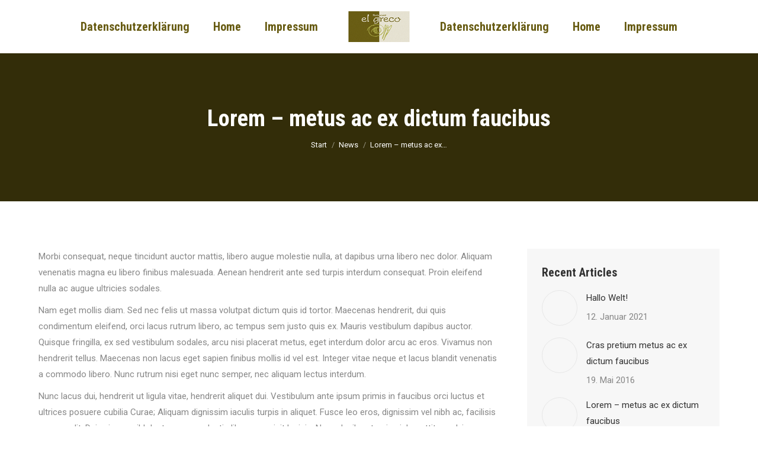

--- FILE ---
content_type: text/html; charset=UTF-8
request_url: https://el-greco-muenster.de/2016/04/13/lorem-metus-ac-ex-dictum-faucibus/
body_size: 49698
content:
<!DOCTYPE html>
<!--[if !(IE 6) | !(IE 7) | !(IE 8)  ]><!-->
<html lang="de" class="no-js">
<!--<![endif]-->
<head>
	<meta charset="UTF-8" />
		<meta name="viewport" content="width=device-width, initial-scale=1, maximum-scale=1, user-scalable=0">
		<meta name="theme-color" content="#675b12"/>	<link rel="profile" href="https://gmpg.org/xfn/11" />
	        <script type="text/javascript">
            if (/Android|webOS|iPhone|iPad|iPod|BlackBerry|IEMobile|Opera Mini/i.test(navigator.userAgent)) {
                var originalAddEventListener = EventTarget.prototype.addEventListener,
                    oldWidth = window.innerWidth;

                EventTarget.prototype.addEventListener = function (eventName, eventHandler, useCapture) {
                    if (eventName === "resize") {
                        originalAddEventListener.call(this, eventName, function (event) {
                            if (oldWidth === window.innerWidth) {
                                return;
                            }
                            oldWidth = window.innerWidth;
                            if (eventHandler.handleEvent) {
                                eventHandler.handleEvent.call(this, event);
                            }
                            else {
                                eventHandler.call(this, event);
                            };
                        }, useCapture);
                    }
                    else {
                        originalAddEventListener.call(this, eventName, eventHandler, useCapture);
                    };
                };
            };
        </script>
		<title>Lorem &#8211; metus ac ex dictum faucibus &#8211; el greco Münster</title>
<meta name='robots' content='max-image-preview:large' />
<link rel='dns-prefetch' href='//fonts.googleapis.com' />
<link rel="alternate" type="application/rss+xml" title="el greco Münster &raquo; Feed" href="https://el-greco-muenster.de/feed/" />
<link rel="alternate" type="application/rss+xml" title="el greco Münster &raquo; Kommentar-Feed" href="https://el-greco-muenster.de/comments/feed/" />
<link rel="alternate" title="oEmbed (JSON)" type="application/json+oembed" href="https://el-greco-muenster.de/wp-json/oembed/1.0/embed?url=https%3A%2F%2Fel-greco-muenster.de%2F2016%2F04%2F13%2Florem-metus-ac-ex-dictum-faucibus%2F" />
<link rel="alternate" title="oEmbed (XML)" type="text/xml+oembed" href="https://el-greco-muenster.de/wp-json/oembed/1.0/embed?url=https%3A%2F%2Fel-greco-muenster.de%2F2016%2F04%2F13%2Florem-metus-ac-ex-dictum-faucibus%2F&#038;format=xml" />
<style id='wp-img-auto-sizes-contain-inline-css' type='text/css'>
img:is([sizes=auto i],[sizes^="auto," i]){contain-intrinsic-size:3000px 1500px}
/*# sourceURL=wp-img-auto-sizes-contain-inline-css */
</style>
<style id='wp-emoji-styles-inline-css' type='text/css'>

	img.wp-smiley, img.emoji {
		display: inline !important;
		border: none !important;
		box-shadow: none !important;
		height: 1em !important;
		width: 1em !important;
		margin: 0 0.07em !important;
		vertical-align: -0.1em !important;
		background: none !important;
		padding: 0 !important;
	}
/*# sourceURL=wp-emoji-styles-inline-css */
</style>
<style id='wp-block-library-inline-css' type='text/css'>
:root{--wp-block-synced-color:#7a00df;--wp-block-synced-color--rgb:122,0,223;--wp-bound-block-color:var(--wp-block-synced-color);--wp-editor-canvas-background:#ddd;--wp-admin-theme-color:#007cba;--wp-admin-theme-color--rgb:0,124,186;--wp-admin-theme-color-darker-10:#006ba1;--wp-admin-theme-color-darker-10--rgb:0,107,160.5;--wp-admin-theme-color-darker-20:#005a87;--wp-admin-theme-color-darker-20--rgb:0,90,135;--wp-admin-border-width-focus:2px}@media (min-resolution:192dpi){:root{--wp-admin-border-width-focus:1.5px}}.wp-element-button{cursor:pointer}:root .has-very-light-gray-background-color{background-color:#eee}:root .has-very-dark-gray-background-color{background-color:#313131}:root .has-very-light-gray-color{color:#eee}:root .has-very-dark-gray-color{color:#313131}:root .has-vivid-green-cyan-to-vivid-cyan-blue-gradient-background{background:linear-gradient(135deg,#00d084,#0693e3)}:root .has-purple-crush-gradient-background{background:linear-gradient(135deg,#34e2e4,#4721fb 50%,#ab1dfe)}:root .has-hazy-dawn-gradient-background{background:linear-gradient(135deg,#faaca8,#dad0ec)}:root .has-subdued-olive-gradient-background{background:linear-gradient(135deg,#fafae1,#67a671)}:root .has-atomic-cream-gradient-background{background:linear-gradient(135deg,#fdd79a,#004a59)}:root .has-nightshade-gradient-background{background:linear-gradient(135deg,#330968,#31cdcf)}:root .has-midnight-gradient-background{background:linear-gradient(135deg,#020381,#2874fc)}:root{--wp--preset--font-size--normal:16px;--wp--preset--font-size--huge:42px}.has-regular-font-size{font-size:1em}.has-larger-font-size{font-size:2.625em}.has-normal-font-size{font-size:var(--wp--preset--font-size--normal)}.has-huge-font-size{font-size:var(--wp--preset--font-size--huge)}.has-text-align-center{text-align:center}.has-text-align-left{text-align:left}.has-text-align-right{text-align:right}.has-fit-text{white-space:nowrap!important}#end-resizable-editor-section{display:none}.aligncenter{clear:both}.items-justified-left{justify-content:flex-start}.items-justified-center{justify-content:center}.items-justified-right{justify-content:flex-end}.items-justified-space-between{justify-content:space-between}.screen-reader-text{border:0;clip-path:inset(50%);height:1px;margin:-1px;overflow:hidden;padding:0;position:absolute;width:1px;word-wrap:normal!important}.screen-reader-text:focus{background-color:#ddd;clip-path:none;color:#444;display:block;font-size:1em;height:auto;left:5px;line-height:normal;padding:15px 23px 14px;text-decoration:none;top:5px;width:auto;z-index:100000}html :where(.has-border-color){border-style:solid}html :where([style*=border-top-color]){border-top-style:solid}html :where([style*=border-right-color]){border-right-style:solid}html :where([style*=border-bottom-color]){border-bottom-style:solid}html :where([style*=border-left-color]){border-left-style:solid}html :where([style*=border-width]){border-style:solid}html :where([style*=border-top-width]){border-top-style:solid}html :where([style*=border-right-width]){border-right-style:solid}html :where([style*=border-bottom-width]){border-bottom-style:solid}html :where([style*=border-left-width]){border-left-style:solid}html :where(img[class*=wp-image-]){height:auto;max-width:100%}:where(figure){margin:0 0 1em}html :where(.is-position-sticky){--wp-admin--admin-bar--position-offset:var(--wp-admin--admin-bar--height,0px)}@media screen and (max-width:600px){html :where(.is-position-sticky){--wp-admin--admin-bar--position-offset:0px}}

/*# sourceURL=wp-block-library-inline-css */
</style><style id='wp-block-paragraph-inline-css' type='text/css'>
.is-small-text{font-size:.875em}.is-regular-text{font-size:1em}.is-large-text{font-size:2.25em}.is-larger-text{font-size:3em}.has-drop-cap:not(:focus):first-letter{float:left;font-size:8.4em;font-style:normal;font-weight:100;line-height:.68;margin:.05em .1em 0 0;text-transform:uppercase}body.rtl .has-drop-cap:not(:focus):first-letter{float:none;margin-left:.1em}p.has-drop-cap.has-background{overflow:hidden}:root :where(p.has-background){padding:1.25em 2.375em}:where(p.has-text-color:not(.has-link-color)) a{color:inherit}p.has-text-align-left[style*="writing-mode:vertical-lr"],p.has-text-align-right[style*="writing-mode:vertical-rl"]{rotate:180deg}
/*# sourceURL=https://el-greco-muenster.de/wp-includes/blocks/paragraph/style.min.css */
</style>
<style id='global-styles-inline-css' type='text/css'>
:root{--wp--preset--aspect-ratio--square: 1;--wp--preset--aspect-ratio--4-3: 4/3;--wp--preset--aspect-ratio--3-4: 3/4;--wp--preset--aspect-ratio--3-2: 3/2;--wp--preset--aspect-ratio--2-3: 2/3;--wp--preset--aspect-ratio--16-9: 16/9;--wp--preset--aspect-ratio--9-16: 9/16;--wp--preset--color--black: #000000;--wp--preset--color--cyan-bluish-gray: #abb8c3;--wp--preset--color--white: #FFF;--wp--preset--color--pale-pink: #f78da7;--wp--preset--color--vivid-red: #cf2e2e;--wp--preset--color--luminous-vivid-orange: #ff6900;--wp--preset--color--luminous-vivid-amber: #fcb900;--wp--preset--color--light-green-cyan: #7bdcb5;--wp--preset--color--vivid-green-cyan: #00d084;--wp--preset--color--pale-cyan-blue: #8ed1fc;--wp--preset--color--vivid-cyan-blue: #0693e3;--wp--preset--color--vivid-purple: #9b51e0;--wp--preset--color--accent: #675b12;--wp--preset--color--dark-gray: #111;--wp--preset--color--light-gray: #767676;--wp--preset--gradient--vivid-cyan-blue-to-vivid-purple: linear-gradient(135deg,rgb(6,147,227) 0%,rgb(155,81,224) 100%);--wp--preset--gradient--light-green-cyan-to-vivid-green-cyan: linear-gradient(135deg,rgb(122,220,180) 0%,rgb(0,208,130) 100%);--wp--preset--gradient--luminous-vivid-amber-to-luminous-vivid-orange: linear-gradient(135deg,rgb(252,185,0) 0%,rgb(255,105,0) 100%);--wp--preset--gradient--luminous-vivid-orange-to-vivid-red: linear-gradient(135deg,rgb(255,105,0) 0%,rgb(207,46,46) 100%);--wp--preset--gradient--very-light-gray-to-cyan-bluish-gray: linear-gradient(135deg,rgb(238,238,238) 0%,rgb(169,184,195) 100%);--wp--preset--gradient--cool-to-warm-spectrum: linear-gradient(135deg,rgb(74,234,220) 0%,rgb(151,120,209) 20%,rgb(207,42,186) 40%,rgb(238,44,130) 60%,rgb(251,105,98) 80%,rgb(254,248,76) 100%);--wp--preset--gradient--blush-light-purple: linear-gradient(135deg,rgb(255,206,236) 0%,rgb(152,150,240) 100%);--wp--preset--gradient--blush-bordeaux: linear-gradient(135deg,rgb(254,205,165) 0%,rgb(254,45,45) 50%,rgb(107,0,62) 100%);--wp--preset--gradient--luminous-dusk: linear-gradient(135deg,rgb(255,203,112) 0%,rgb(199,81,192) 50%,rgb(65,88,208) 100%);--wp--preset--gradient--pale-ocean: linear-gradient(135deg,rgb(255,245,203) 0%,rgb(182,227,212) 50%,rgb(51,167,181) 100%);--wp--preset--gradient--electric-grass: linear-gradient(135deg,rgb(202,248,128) 0%,rgb(113,206,126) 100%);--wp--preset--gradient--midnight: linear-gradient(135deg,rgb(2,3,129) 0%,rgb(40,116,252) 100%);--wp--preset--font-size--small: 13px;--wp--preset--font-size--medium: 20px;--wp--preset--font-size--large: 36px;--wp--preset--font-size--x-large: 42px;--wp--preset--spacing--20: 0.44rem;--wp--preset--spacing--30: 0.67rem;--wp--preset--spacing--40: 1rem;--wp--preset--spacing--50: 1.5rem;--wp--preset--spacing--60: 2.25rem;--wp--preset--spacing--70: 3.38rem;--wp--preset--spacing--80: 5.06rem;--wp--preset--shadow--natural: 6px 6px 9px rgba(0, 0, 0, 0.2);--wp--preset--shadow--deep: 12px 12px 50px rgba(0, 0, 0, 0.4);--wp--preset--shadow--sharp: 6px 6px 0px rgba(0, 0, 0, 0.2);--wp--preset--shadow--outlined: 6px 6px 0px -3px rgb(255, 255, 255), 6px 6px rgb(0, 0, 0);--wp--preset--shadow--crisp: 6px 6px 0px rgb(0, 0, 0);}:where(.is-layout-flex){gap: 0.5em;}:where(.is-layout-grid){gap: 0.5em;}body .is-layout-flex{display: flex;}.is-layout-flex{flex-wrap: wrap;align-items: center;}.is-layout-flex > :is(*, div){margin: 0;}body .is-layout-grid{display: grid;}.is-layout-grid > :is(*, div){margin: 0;}:where(.wp-block-columns.is-layout-flex){gap: 2em;}:where(.wp-block-columns.is-layout-grid){gap: 2em;}:where(.wp-block-post-template.is-layout-flex){gap: 1.25em;}:where(.wp-block-post-template.is-layout-grid){gap: 1.25em;}.has-black-color{color: var(--wp--preset--color--black) !important;}.has-cyan-bluish-gray-color{color: var(--wp--preset--color--cyan-bluish-gray) !important;}.has-white-color{color: var(--wp--preset--color--white) !important;}.has-pale-pink-color{color: var(--wp--preset--color--pale-pink) !important;}.has-vivid-red-color{color: var(--wp--preset--color--vivid-red) !important;}.has-luminous-vivid-orange-color{color: var(--wp--preset--color--luminous-vivid-orange) !important;}.has-luminous-vivid-amber-color{color: var(--wp--preset--color--luminous-vivid-amber) !important;}.has-light-green-cyan-color{color: var(--wp--preset--color--light-green-cyan) !important;}.has-vivid-green-cyan-color{color: var(--wp--preset--color--vivid-green-cyan) !important;}.has-pale-cyan-blue-color{color: var(--wp--preset--color--pale-cyan-blue) !important;}.has-vivid-cyan-blue-color{color: var(--wp--preset--color--vivid-cyan-blue) !important;}.has-vivid-purple-color{color: var(--wp--preset--color--vivid-purple) !important;}.has-black-background-color{background-color: var(--wp--preset--color--black) !important;}.has-cyan-bluish-gray-background-color{background-color: var(--wp--preset--color--cyan-bluish-gray) !important;}.has-white-background-color{background-color: var(--wp--preset--color--white) !important;}.has-pale-pink-background-color{background-color: var(--wp--preset--color--pale-pink) !important;}.has-vivid-red-background-color{background-color: var(--wp--preset--color--vivid-red) !important;}.has-luminous-vivid-orange-background-color{background-color: var(--wp--preset--color--luminous-vivid-orange) !important;}.has-luminous-vivid-amber-background-color{background-color: var(--wp--preset--color--luminous-vivid-amber) !important;}.has-light-green-cyan-background-color{background-color: var(--wp--preset--color--light-green-cyan) !important;}.has-vivid-green-cyan-background-color{background-color: var(--wp--preset--color--vivid-green-cyan) !important;}.has-pale-cyan-blue-background-color{background-color: var(--wp--preset--color--pale-cyan-blue) !important;}.has-vivid-cyan-blue-background-color{background-color: var(--wp--preset--color--vivid-cyan-blue) !important;}.has-vivid-purple-background-color{background-color: var(--wp--preset--color--vivid-purple) !important;}.has-black-border-color{border-color: var(--wp--preset--color--black) !important;}.has-cyan-bluish-gray-border-color{border-color: var(--wp--preset--color--cyan-bluish-gray) !important;}.has-white-border-color{border-color: var(--wp--preset--color--white) !important;}.has-pale-pink-border-color{border-color: var(--wp--preset--color--pale-pink) !important;}.has-vivid-red-border-color{border-color: var(--wp--preset--color--vivid-red) !important;}.has-luminous-vivid-orange-border-color{border-color: var(--wp--preset--color--luminous-vivid-orange) !important;}.has-luminous-vivid-amber-border-color{border-color: var(--wp--preset--color--luminous-vivid-amber) !important;}.has-light-green-cyan-border-color{border-color: var(--wp--preset--color--light-green-cyan) !important;}.has-vivid-green-cyan-border-color{border-color: var(--wp--preset--color--vivid-green-cyan) !important;}.has-pale-cyan-blue-border-color{border-color: var(--wp--preset--color--pale-cyan-blue) !important;}.has-vivid-cyan-blue-border-color{border-color: var(--wp--preset--color--vivid-cyan-blue) !important;}.has-vivid-purple-border-color{border-color: var(--wp--preset--color--vivid-purple) !important;}.has-vivid-cyan-blue-to-vivid-purple-gradient-background{background: var(--wp--preset--gradient--vivid-cyan-blue-to-vivid-purple) !important;}.has-light-green-cyan-to-vivid-green-cyan-gradient-background{background: var(--wp--preset--gradient--light-green-cyan-to-vivid-green-cyan) !important;}.has-luminous-vivid-amber-to-luminous-vivid-orange-gradient-background{background: var(--wp--preset--gradient--luminous-vivid-amber-to-luminous-vivid-orange) !important;}.has-luminous-vivid-orange-to-vivid-red-gradient-background{background: var(--wp--preset--gradient--luminous-vivid-orange-to-vivid-red) !important;}.has-very-light-gray-to-cyan-bluish-gray-gradient-background{background: var(--wp--preset--gradient--very-light-gray-to-cyan-bluish-gray) !important;}.has-cool-to-warm-spectrum-gradient-background{background: var(--wp--preset--gradient--cool-to-warm-spectrum) !important;}.has-blush-light-purple-gradient-background{background: var(--wp--preset--gradient--blush-light-purple) !important;}.has-blush-bordeaux-gradient-background{background: var(--wp--preset--gradient--blush-bordeaux) !important;}.has-luminous-dusk-gradient-background{background: var(--wp--preset--gradient--luminous-dusk) !important;}.has-pale-ocean-gradient-background{background: var(--wp--preset--gradient--pale-ocean) !important;}.has-electric-grass-gradient-background{background: var(--wp--preset--gradient--electric-grass) !important;}.has-midnight-gradient-background{background: var(--wp--preset--gradient--midnight) !important;}.has-small-font-size{font-size: var(--wp--preset--font-size--small) !important;}.has-medium-font-size{font-size: var(--wp--preset--font-size--medium) !important;}.has-large-font-size{font-size: var(--wp--preset--font-size--large) !important;}.has-x-large-font-size{font-size: var(--wp--preset--font-size--x-large) !important;}
/*# sourceURL=global-styles-inline-css */
</style>

<style id='classic-theme-styles-inline-css' type='text/css'>
/*! This file is auto-generated */
.wp-block-button__link{color:#fff;background-color:#32373c;border-radius:9999px;box-shadow:none;text-decoration:none;padding:calc(.667em + 2px) calc(1.333em + 2px);font-size:1.125em}.wp-block-file__button{background:#32373c;color:#fff;text-decoration:none}
/*# sourceURL=/wp-includes/css/classic-themes.min.css */
</style>
<link rel='stylesheet' id='the7-icomoon-fontawesome-16x16-css' href='https://el-greco-muenster.de/wp-content/uploads/smile_fonts/icomoon-fontawesome-16x16/icomoon-fontawesome-16x16.css?ver=6.9' type='text/css' media='all' />
<link rel='stylesheet' id='js_composer_front-css' href='https://el-greco-muenster.de/wp-content/plugins/js_composer/assets/css/js_composer.min.css?ver=6.5.0' type='text/css' media='all' />
<link rel='stylesheet' id='dt-web-fonts-css' href='https://fonts.googleapis.com/css?family=Raleway:400,600,700%7CRoboto:400,600,700%7CRoboto+Condensed:400,600,700' type='text/css' media='all' />
<link rel='stylesheet' id='dt-main-css' href='https://el-greco-muenster.de/wp-content/themes/dt-the7/css/main.min.css?ver=10.11.0' type='text/css' media='all' />
<link rel='stylesheet' id='the7-font-css' href='https://el-greco-muenster.de/wp-content/themes/dt-the7/fonts/icomoon-the7-font/icomoon-the7-font.min.css?ver=10.11.0' type='text/css' media='all' />
<link rel='stylesheet' id='the7-awesome-fonts-css' href='https://el-greco-muenster.de/wp-content/themes/dt-the7/fonts/FontAwesome/css/all.min.css?ver=10.11.0' type='text/css' media='all' />
<link rel='stylesheet' id='the7-awesome-fonts-back-css' href='https://el-greco-muenster.de/wp-content/themes/dt-the7/fonts/FontAwesome/back-compat.min.css?ver=10.11.0' type='text/css' media='all' />
<link rel='stylesheet' id='the7-custom-scrollbar-css' href='https://el-greco-muenster.de/wp-content/themes/dt-the7/lib/custom-scrollbar/custom-scrollbar.min.css?ver=10.11.0' type='text/css' media='all' />
<link rel='stylesheet' id='the7-wpbakery-css' href='https://el-greco-muenster.de/wp-content/themes/dt-the7/css/wpbakery.min.css?ver=10.11.0' type='text/css' media='all' />
<link rel='stylesheet' id='the7-css-vars-css' href='https://el-greco-muenster.de/wp-content/uploads/the7-css/css-vars.css?ver=9596ff799911' type='text/css' media='all' />
<link rel='stylesheet' id='dt-custom-css' href='https://el-greco-muenster.de/wp-content/uploads/the7-css/custom.css?ver=9596ff799911' type='text/css' media='all' />
<link rel='stylesheet' id='dt-media-css' href='https://el-greco-muenster.de/wp-content/uploads/the7-css/media.css?ver=9596ff799911' type='text/css' media='all' />
<link rel='stylesheet' id='the7-mega-menu-css' href='https://el-greco-muenster.de/wp-content/uploads/the7-css/mega-menu.css?ver=9596ff799911' type='text/css' media='all' />
<link rel='stylesheet' id='the7-elements-css' href='https://el-greco-muenster.de/wp-content/uploads/the7-css/post-type-dynamic.css?ver=9596ff799911' type='text/css' media='all' />
<link rel='stylesheet' id='style-css' href='https://el-greco-muenster.de/wp-content/themes/dt-the7-child/style.css?ver=10.11.0' type='text/css' media='all' />
<script type="text/javascript" src="https://el-greco-muenster.de/wp-includes/js/jquery/jquery.min.js?ver=3.7.1" id="jquery-core-js"></script>
<script type="text/javascript" src="https://el-greco-muenster.de/wp-includes/js/jquery/jquery-migrate.min.js?ver=3.4.1" id="jquery-migrate-js"></script>
<script type="text/javascript" id="dt-above-fold-js-extra">
/* <![CDATA[ */
var dtLocal = {"themeUrl":"https://el-greco-muenster.de/wp-content/themes/dt-the7","passText":"Um diesen gesch\u00fctzten Eintrag anzusehen, geben Sie bitte das Passwort ein:","moreButtonText":{"loading":"Lade...","loadMore":"Mehr laden"},"postID":"61","ajaxurl":"https://el-greco-muenster.de/wp-admin/admin-ajax.php","REST":{"baseUrl":"https://el-greco-muenster.de/wp-json/the7/v1","endpoints":{"sendMail":"/send-mail"}},"contactMessages":{"required":"One or more fields have an error. Please check and try again.","terms":"Please accept the privacy policy.","fillTheCaptchaError":"Please, fill the captcha."},"captchaSiteKey":"","ajaxNonce":"ba484e8adc","pageData":"","themeSettings":{"smoothScroll":"off","lazyLoading":false,"accentColor":{"mode":"solid","color":"#675b12"},"desktopHeader":{"height":90},"ToggleCaptionEnabled":"disabled","ToggleCaption":"Navigation","floatingHeader":{"showAfter":106,"showMenu":true,"height":90,"logo":{"showLogo":true,"html":"\u003Cimg class=\" preload-me\" src=\"https://el-greco-muenster.de/wp-content/uploads/2021/01/logo.png\" srcset=\"https://el-greco-muenster.de/wp-content/uploads/2021/01/logo.png 126w, https://el-greco-muenster.de/wp-content/uploads/2021/01/logo2x.png 252w\" width=\"126\" height=\"52\"   sizes=\"126px\" alt=\"el greco M\u00fcnster\" /\u003E","url":"https://el-greco-muenster.de/"}},"topLine":{"floatingTopLine":{"logo":{"showLogo":false,"html":""}}},"mobileHeader":{"firstSwitchPoint":1040,"secondSwitchPoint":778,"firstSwitchPointHeight":70,"secondSwitchPointHeight":70,"mobileToggleCaptionEnabled":"disabled","mobileToggleCaption":"Menu"},"stickyMobileHeaderFirstSwitch":{"logo":{"html":"\u003Cimg class=\" preload-me\" src=\"https://el-greco-muenster.de/wp-content/uploads/2021/01/logo.png\" srcset=\"https://el-greco-muenster.de/wp-content/uploads/2021/01/logo.png 126w, https://el-greco-muenster.de/wp-content/uploads/2021/01/logo2x.png 252w\" width=\"126\" height=\"52\"   sizes=\"126px\" alt=\"el greco M\u00fcnster\" /\u003E"}},"stickyMobileHeaderSecondSwitch":{"logo":{"html":"\u003Cimg class=\" preload-me\" src=\"https://el-greco-muenster.de/wp-content/uploads/2021/01/logo.png\" srcset=\"https://el-greco-muenster.de/wp-content/uploads/2021/01/logo.png 126w, https://el-greco-muenster.de/wp-content/uploads/2021/01/logo2x.png 252w\" width=\"126\" height=\"52\"   sizes=\"126px\" alt=\"el greco M\u00fcnster\" /\u003E"}},"content":{"textColor":"#888888","headerColor":"#333333"},"sidebar":{"switchPoint":992},"boxedWidth":"1280px","stripes":{"stripe1":{"textColor":"#888888","headerColor":"#333333"},"stripe2":{"textColor":"#ffffff","headerColor":"#ffffff"},"stripe3":{"textColor":"#ffffff","headerColor":"#ffffff"}}},"VCMobileScreenWidth":"768"};
var dtShare = {"shareButtonText":{"facebook":"Share on Facebook","twitter":"Tweet","pinterest":"Pin it","linkedin":"Share on Linkedin","whatsapp":"Share on Whatsapp"},"overlayOpacity":"85"};
//# sourceURL=dt-above-fold-js-extra
/* ]]> */
</script>
<script type="text/javascript" src="https://el-greco-muenster.de/wp-content/themes/dt-the7/js/above-the-fold.min.js?ver=10.11.0" id="dt-above-fold-js"></script>
<link rel="https://api.w.org/" href="https://el-greco-muenster.de/wp-json/" /><link rel="alternate" title="JSON" type="application/json" href="https://el-greco-muenster.de/wp-json/wp/v2/posts/61" /><link rel="EditURI" type="application/rsd+xml" title="RSD" href="https://el-greco-muenster.de/xmlrpc.php?rsd" />
<meta name="generator" content="WordPress 6.9" />
<link rel="canonical" href="https://el-greco-muenster.de/2016/04/13/lorem-metus-ac-ex-dictum-faucibus/" />
<link rel='shortlink' href='https://el-greco-muenster.de/?p=61' />
<meta property="og:site_name" content="el greco Münster" />
<meta property="og:title" content="Lorem &#8211; metus ac ex dictum faucibus" />
<meta property="og:description" content="Ut eu elit vel massa malesuada ornare in id magna. Vivamus pellentesque pulvinar porta. Curabitur cursus condimentum ex non aliquam!" />
<meta property="og:url" content="https://el-greco-muenster.de/2016/04/13/lorem-metus-ac-ex-dictum-faucibus/" />
<meta property="og:type" content="article" />
<style type="text/css">.recentcomments a{display:inline !important;padding:0 !important;margin:0 !important;}</style><meta name="generator" content="Powered by WPBakery Page Builder - drag and drop page builder for WordPress."/>
<meta name="generator" content="Powered by Slider Revolution 6.5.19 - responsive, Mobile-Friendly Slider Plugin for WordPress with comfortable drag and drop interface." />
<link rel="icon" href="https://el-greco-muenster.de/wp-content/uploads/2021/01/logo.png" type="image/png" sizes="16x16"/><link rel="icon" href="https://el-greco-muenster.de/wp-content/uploads/2021/01/logo.png" type="image/png" sizes="32x32"/><script>function setREVStartSize(e){
			//window.requestAnimationFrame(function() {
				window.RSIW = window.RSIW===undefined ? window.innerWidth : window.RSIW;
				window.RSIH = window.RSIH===undefined ? window.innerHeight : window.RSIH;
				try {
					var pw = document.getElementById(e.c).parentNode.offsetWidth,
						newh;
					pw = pw===0 || isNaN(pw) ? window.RSIW : pw;
					e.tabw = e.tabw===undefined ? 0 : parseInt(e.tabw);
					e.thumbw = e.thumbw===undefined ? 0 : parseInt(e.thumbw);
					e.tabh = e.tabh===undefined ? 0 : parseInt(e.tabh);
					e.thumbh = e.thumbh===undefined ? 0 : parseInt(e.thumbh);
					e.tabhide = e.tabhide===undefined ? 0 : parseInt(e.tabhide);
					e.thumbhide = e.thumbhide===undefined ? 0 : parseInt(e.thumbhide);
					e.mh = e.mh===undefined || e.mh=="" || e.mh==="auto" ? 0 : parseInt(e.mh,0);
					if(e.layout==="fullscreen" || e.l==="fullscreen")
						newh = Math.max(e.mh,window.RSIH);
					else{
						e.gw = Array.isArray(e.gw) ? e.gw : [e.gw];
						for (var i in e.rl) if (e.gw[i]===undefined || e.gw[i]===0) e.gw[i] = e.gw[i-1];
						e.gh = e.el===undefined || e.el==="" || (Array.isArray(e.el) && e.el.length==0)? e.gh : e.el;
						e.gh = Array.isArray(e.gh) ? e.gh : [e.gh];
						for (var i in e.rl) if (e.gh[i]===undefined || e.gh[i]===0) e.gh[i] = e.gh[i-1];
											
						var nl = new Array(e.rl.length),
							ix = 0,
							sl;
						e.tabw = e.tabhide>=pw ? 0 : e.tabw;
						e.thumbw = e.thumbhide>=pw ? 0 : e.thumbw;
						e.tabh = e.tabhide>=pw ? 0 : e.tabh;
						e.thumbh = e.thumbhide>=pw ? 0 : e.thumbh;
						for (var i in e.rl) nl[i] = e.rl[i]<window.RSIW ? 0 : e.rl[i];
						sl = nl[0];
						for (var i in nl) if (sl>nl[i] && nl[i]>0) { sl = nl[i]; ix=i;}
						var m = pw>(e.gw[ix]+e.tabw+e.thumbw) ? 1 : (pw-(e.tabw+e.thumbw)) / (e.gw[ix]);
						newh =  (e.gh[ix] * m) + (e.tabh + e.thumbh);
					}
					var el = document.getElementById(e.c);
					if (el!==null && el) el.style.height = newh+"px";
					el = document.getElementById(e.c+"_wrapper");
					if (el!==null && el) {
						el.style.height = newh+"px";
						el.style.display = "block";
					}
				} catch(e){
					console.log("Failure at Presize of Slider:" + e)
				}
			//});
		  };</script>
<noscript><style> .wpb_animate_when_almost_visible { opacity: 1; }</style></noscript><style id='the7-custom-inline-css' type='text/css'>
/* Custom style for Ultimate model button */
.map_button .btn-modal  {
   padding: 1px 15px !important;
   border-radius: 0px;
   border:none;
}


</style>
<link rel='stylesheet' id='rs-plugin-settings-css' href='https://el-greco-muenster.de/wp-content/plugins/revslider/public/assets/css/rs6.css?ver=6.5.19' type='text/css' media='all' />
<style id='rs-plugin-settings-inline-css' type='text/css'>
#rs-demo-id {}
/*# sourceURL=rs-plugin-settings-inline-css */
</style>
</head>
<body id="the7-body" class="wp-singular post-template-default single single-post postid-61 single-format-standard wp-embed-responsive wp-theme-dt-the7 wp-child-theme-dt-the7-child the7-core-ver-2.6.0 no-comments dt-responsive-on right-mobile-menu-close-icon ouside-menu-close-icon mobile-hamburger-close-bg-enable mobile-hamburger-close-bg-hover-enable  fade-medium-mobile-menu-close-icon fade-small-menu-close-icon srcset-enabled btn-flat custom-btn-color custom-btn-hover-color phantom-sticky phantom-disable-decoration phantom-main-logo-on sticky-mobile-header top-header first-switch-logo-left first-switch-menu-right second-switch-logo-left second-switch-menu-right right-mobile-menu layzr-loading-on no-avatars popup-message-style dt-fa-compatibility the7-ver-10.11.0 wpb-js-composer js-comp-ver-6.5.0 vc_responsive">
<!-- The7 10.11.0 -->

<div id="page" >
	<a class="skip-link screen-reader-text" href="#content">Zum Inhalt springen</a>

<div class="masthead split-header fully-inside full-height shadow-mobile-header-decoration medium-mobile-menu-icon dt-parent-menu-clickable show-sub-menu-on-hover"  role="banner">

	<div class="top-bar top-bar-empty top-bar-line-hide">
	<div class="top-bar-bg" ></div>
	<div class="mini-widgets left-widgets"></div><div class="mini-widgets right-widgets"></div></div>

	<header class="header-bar">

		<div class="branding">
	<div id="site-title" class="assistive-text">el greco Münster</div>
	<div id="site-description" class="assistive-text">Griechisches Restaurant</div>
	<a class="same-logo" href="https://el-greco-muenster.de/"><img class=" preload-me" src="https://el-greco-muenster.de/wp-content/uploads/2021/01/logo.png" srcset="https://el-greco-muenster.de/wp-content/uploads/2021/01/logo.png 126w, https://el-greco-muenster.de/wp-content/uploads/2021/01/logo2x.png 252w" width="126" height="52"   sizes="126px" alt="el greco Münster" /></a></div>

		<nav class="navigation">

			<ul id="split_left-menu" class="main-nav underline-decoration upwards-line outside-item-remove-margin" role="menubar"><li class="menu-item page_item page-item-720 first" role="presentation"><a href="https://el-greco-muenster.de/datenschutzerklaerung/" role="menuitem"><span class="menu-item-text"><span class="menu-text">Datenschutzerklärung</span></span></a></li><li class="menu-item page_item page-item-14" role="presentation"><a href="https://el-greco-muenster.de/" role="menuitem"><span class="menu-item-text"><span class="menu-text">Home</span></span></a></li><li class="menu-item page_item page-item-712" role="presentation"><a href="https://el-greco-muenster.de/impressum/" role="menuitem"><span class="menu-item-text"><span class="menu-text">Impressum</span></span></a></li></ul>
			
		</nav>

		<nav class="navigation">

			<ul id="split_right-menu" class="main-nav underline-decoration upwards-line outside-item-remove-margin" role="menubar"><li class="menu-item page_item page-item-720 first" role="presentation"><a href="https://el-greco-muenster.de/datenschutzerklaerung/" role="menuitem"><span class="menu-item-text"><span class="menu-text">Datenschutzerklärung</span></span></a></li><li class="menu-item page_item page-item-14" role="presentation"><a href="https://el-greco-muenster.de/" role="menuitem"><span class="menu-item-text"><span class="menu-text">Home</span></span></a></li><li class="menu-item page_item page-item-712" role="presentation"><a href="https://el-greco-muenster.de/impressum/" role="menuitem"><span class="menu-item-text"><span class="menu-text">Impressum</span></span></a></li></ul>
			
		</nav>

	</header>

</div>
<div class="dt-mobile-header mobile-menu-show-divider">
	<div class="dt-close-mobile-menu-icon"><div class="close-line-wrap"><span class="close-line"></span><span class="close-line"></span><span class="close-line"></span></div></div>	<ul id="mobile-menu" class="mobile-main-nav" role="menubar">
		<li class="menu-item page_item page-item-720 first" role="presentation"><a href="https://el-greco-muenster.de/datenschutzerklaerung/" role="menuitem"><span class="menu-item-text"><span class="menu-text">Datenschutzerklärung</span></span></a></li><li class="menu-item page_item page-item-14" role="presentation"><a href="https://el-greco-muenster.de/" role="menuitem"><span class="menu-item-text"><span class="menu-text">Home</span></span></a></li><li class="menu-item page_item page-item-712" role="presentation"><a href="https://el-greco-muenster.de/impressum/" role="menuitem"><span class="menu-item-text"><span class="menu-text">Impressum</span></span></a></li>	</ul>
	<div class='mobile-mini-widgets-in-menu'></div>
</div>


		<div class="page-title title-center solid-bg overlay-bg" data-prlx-speed="0.5">
			<div class="wf-wrap">

				<div class="page-title-head hgroup"><h1 class="entry-title">Lorem &#8211; metus ac ex dictum faucibus</h1></div><div class="page-title-breadcrumbs"><div class="assistive-text">Sie befinden sich hier:</div><ol class="breadcrumbs text-small" itemscope itemtype="https://schema.org/BreadcrumbList"><li itemprop="itemListElement" itemscope itemtype="https://schema.org/ListItem"><a itemprop="item" href="https://el-greco-muenster.de/" title="Start"><span itemprop="name">Start</span></a><meta itemprop="position" content="1" /></li><li itemprop="itemListElement" itemscope itemtype="https://schema.org/ListItem"><a itemprop="item" href="https://el-greco-muenster.de/category/news/" title="News"><span itemprop="name">News</span></a><meta itemprop="position" content="2" /></li><li class="current" itemprop="itemListElement" itemscope itemtype="https://schema.org/ListItem"><span itemprop="name">Lorem &#8211; metus ac ex&hellip;</span><meta itemprop="position" content="3" /></li></ol></div>			</div>
		</div>

		

<div id="main" class="sidebar-right sidebar-divider-off">

	
	<div class="main-gradient"></div>
	<div class="wf-wrap">
	<div class="wf-container-main">

	

			<div id="content" class="content" role="main">

				
<article id="post-61" class="single-postlike circle-fancy-style post-61 post type-post status-publish format-standard category-news category-recipes tag-coffee tag-mocha tag-news tag-seven tag-shop category-2 category-3 description-off">

	<div class="entry-content"><div class="vc_row wpb_row vc_row-fluid"><div class="wpb_column vc_column_container vc_col-sm-12"><div class="vc_column-inner"><div class="wpb_wrapper">
	<div class="wpb_text_column wpb_content_element " >
		<div class="wpb_wrapper">
			<p>Morbi consequat, neque tincidunt auctor mattis, libero augue molestie nulla, at dapibus urna libero nec dolor. Aliquam venenatis magna eu libero finibus malesuada. Aenean hendrerit ante sed turpis interdum consequat. Proin eleifend nulla ac augue ultricies sodales.</p>
<p>Nam eget mollis diam. Sed nec felis ut massa volutpat dictum quis id tortor. Maecenas hendrerit, dui quis condimentum eleifend, orci lacus rutrum libero, ac tempus sem justo quis ex. Mauris vestibulum dapibus auctor. Quisque fringilla, ex sed vestibulum sodales, arcu nisi placerat metus, eget interdum dolor arcu ac eros. Vivamus non hendrerit tellus. Maecenas non lacus eget sapien finibus mollis id vel est. Integer vitae neque et lacus blandit venenatis a commodo libero. Nunc rutrum nisi eget nunc semper, nec aliquam lectus interdum.</p>
<p>Nunc lacus dui, hendrerit ut ligula vitae, hendrerit aliquet dui. Vestibulum ante ipsum primis in faucibus orci luctus et ultrices posuere cubilia Curae; Aliquam dignissim iaculis turpis in aliquet. Fusce leo eros, dignissim vel nibh ac, facilisis congue elit. Duis viverra nibh lectus, nec molestie libero suscipit lacinia. Nunc dapibus turpis nisl, porttitor pulvinar justo semper quis. Vivamus in dignissim ipsum. Nulla facilisi. Morbi non nulla a nulla scelerisque molestie. Donec id congue ligula.</p>
<p>Nullam imperdiet risus sapien, sed dictum mauris aliquam eget. Sed ut tellus vitae mauris feugiat consequat. Cras pretium metus ac ex dictum faucibus. Suspendisse malesuada, dolor sed porta fringilla, elit massa tincidunt elit, vitae blandit leo velit et leo. Cras ultricies molestie elit ac placerat. Phasellus at feugiat nunc, id molestie diam. Ut eu elit vel massa malesuada ornare in id magna. Vivamus pellentesque pulvinar porta. Curabitur cursus condimentum ex non aliquam. Morbi consequat, neque tincidunt auctor mattis, libero augue molestie nulla, at dapibus urna libero nec dolor. Aliquam venenatis magna eu libero finibus malesuada. Aenean hendrerit ante sed turpis interdum consequat. Proin eleifend nulla ac augue ultricies sodales.</p>

		</div>
	</div>
</div></div></div></div>
</div><div class="post-meta wf-mobile-collapsed"><div class="entry-meta"><span class="category-link">Categories:&nbsp;<a href="https://el-greco-muenster.de/category/news/" >News</a>, <a href="https://el-greco-muenster.de/category/recipes/" >Recipes</a></span><a href="https://el-greco-muenster.de/2016/04/13/" title="15:46" class="data-link" rel="bookmark"><time class="entry-date updated" datetime="2016-04-13T15:46:58+02:00">13. April 2016</time></a></div><div class="entry-tags">Schlagwörter:&nbsp;<a href="https://el-greco-muenster.de/tag/coffee/" rel="tag">coffee</a><a href="https://el-greco-muenster.de/tag/mocha/" rel="tag">mocha</a><a href="https://el-greco-muenster.de/tag/news/" rel="tag">news</a><a href="https://el-greco-muenster.de/tag/seven/" rel="tag">seven</a><a href="https://el-greco-muenster.de/tag/shop/" rel="tag">shop</a></div></div><div class="single-share-box">
	<div class="share-link-description">Share this post</div>
	<div class="share-buttons">
		<a class="facebook" href="https://www.facebook.com/sharer.php?u=https%3A%2F%2Fel-greco-muenster.de%2F2016%2F04%2F13%2Florem-metus-ac-ex-dictum-faucibus%2F&#038;t=Lorem+-+metus+ac+ex+dictum+faucibus" title="Facebook" target="_blank" ><span class="soc-font-icon"></span><span class="social-text">Share on Facebook</span><span class="screen-reader-text">Share on Facebook</span></a>
<a class="twitter" href="https://twitter.com/share?url=https%3A%2F%2Fel-greco-muenster.de%2F2016%2F04%2F13%2Florem-metus-ac-ex-dictum-faucibus%2F&#038;text=Lorem+-+metus+ac+ex+dictum+faucibus" title="Twitter" target="_blank" ><span class="soc-font-icon"></span><span class="social-text">Tweet</span><span class="screen-reader-text">Share on Twitter</span></a>
<a class="pinterest pinit-marklet" href="//pinterest.com/pin/create/button/" title="Pinterest" target="_blank"  data-pin-config="above" data-pin-do="buttonBookmark"><span class="soc-font-icon"></span><span class="social-text">Pin it</span><span class="screen-reader-text">Share on Pinterest</span></a>
<a class="linkedin" href="https://www.linkedin.com/shareArticle?mini=true&#038;url=https%3A%2F%2Fel-greco-muenster.de%2F2016%2F04%2F13%2Florem-metus-ac-ex-dictum-faucibus%2F&#038;title=Lorem%20-%20metus%20ac%20ex%20dictum%20faucibus&#038;summary=&#038;source=el%20greco%20M%C3%BCnster" title="LinkedIn" target="_blank" ><span class="soc-font-icon"></span><span class="social-text">Share on LinkedIn</span><span class="screen-reader-text">Share on LinkedIn</span></a>
	</div>
</div>
</article>

			</div><!-- #content -->

			
	<aside id="sidebar" class="sidebar bg-under-widget">
		<div class="sidebar-content widget-divider-off">
			<section id="presscore-blog-posts-2" class="widget widget_presscore-blog-posts"><div class="widget-title">Recent Articles</div><ul class="recent-posts round-images"><li><article class="post-format-standard"><div class="mini-post-img"><a class="alignleft post-rollover no-avatar" href="https://el-greco-muenster.de/2021/01/12/hallo-welt/"  style="width:60px; height: 60px;" aria-label="Post image"></a></div><div class="post-content"><a href="https://el-greco-muenster.de/2021/01/12/hallo-welt/">Hallo Welt!</a><br /><time datetime="2021-01-12T13:52:09+01:00">12. Januar 2021</time></div></article></li><li><article class="post-format-standard"><div class="mini-post-img"><a class="alignleft post-rollover no-avatar" href="https://el-greco-muenster.de/2016/05/19/cras-pretium-metus-ac-ex-dictum-faucibus/"  style="width:60px; height: 60px;" aria-label="Post image"></a></div><div class="post-content"><a href="https://el-greco-muenster.de/2016/05/19/cras-pretium-metus-ac-ex-dictum-faucibus/">Cras pretium metus ac ex dictum faucibus</a><br /><time datetime="2016-05-19T15:49:38+02:00">19. Mai 2016</time></div></article></li><li><article class="post-format-standard"><div class="mini-post-img"><a class="alignleft post-rollover no-avatar" href="https://el-greco-muenster.de/2016/04/13/lorem-metus-ac-ex-dictum-faucibus/"  style="width:60px; height: 60px;" aria-label="Post image"></a></div><div class="post-content"><a href="https://el-greco-muenster.de/2016/04/13/lorem-metus-ac-ex-dictum-faucibus/">Lorem &#8211; metus ac ex dictum faucibus</a><br /><time datetime="2016-04-13T15:46:58+02:00">13. April 2016</time></div></article></li><li><article class="post-format-standard"><div class="mini-post-img"><a class="alignleft post-rollover no-avatar" href="https://el-greco-muenster.de/2016/01/19/venenatis-efficitur-at-sit-amet-lorem/"  style="width:60px; height: 60px;" aria-label="Post image"></a></div><div class="post-content"><a href="https://el-greco-muenster.de/2016/01/19/venenatis-efficitur-at-sit-amet-lorem/">Venenatis efficitur at sit amet lorem</a><br /><time datetime="2016-01-19T15:44:56+01:00">19. Januar 2016</time></div></article></li><li><article class="post-format-standard"><div class="mini-post-img"><a class="alignleft post-rollover no-avatar" href="https://el-greco-muenster.de/2015/02/07/integer-vitae-est-venenatis-nulla-from-efficitur-at-sit-amet/"  style="width:60px; height: 60px;" aria-label="Post image"></a></div><div class="post-content"><a href="https://el-greco-muenster.de/2015/02/07/integer-vitae-est-venenatis-nulla-from-efficitur-at-sit-amet/">Integer vitae est venenatis nulla from efficitur at sit amet</a><br /><time datetime="2015-02-07T15:45:32+01:00">7. Februar 2015</time></div></article></li></ul></section><section id="recent-comments-2" class="widget widget_recent_comments"><div class="widget-title">Recent Comments</div><ul id="recentcomments"></ul></section>		</div>
	</aside><!-- #sidebar -->


			</div><!-- .wf-container -->
		</div><!-- .wf-wrap -->

	
	</div><!-- #main -->

	


	<!-- !Footer -->
	<footer id="footer" class="footer solid-bg">

		
<!-- !Bottom-bar -->
<div id="bottom-bar" class="solid-bg logo-left" role="contentinfo">
    <div class="wf-wrap">
        <div class="wf-container-bottom">

			
                <div class="wf-float-left">

					2022 by El Greco Restaurant
                </div>

			
            <div class="wf-float-right">

				
            </div>

        </div><!-- .wf-container-bottom -->
    </div><!-- .wf-wrap -->
</div><!-- #bottom-bar -->
	</footer><!-- #footer -->

<a href="#" class="scroll-top"><span class="screen-reader-text">Go to Top</span></a>

</div><!-- #page -->


		<script>
			window.RS_MODULES = window.RS_MODULES || {};
			window.RS_MODULES.modules = window.RS_MODULES.modules || {};
			window.RS_MODULES.waiting = window.RS_MODULES.waiting || [];
			window.RS_MODULES.defered = true;
			window.RS_MODULES.moduleWaiting = window.RS_MODULES.moduleWaiting || {};
			window.RS_MODULES.type = 'compiled';
		</script>
		<script type="speculationrules">
{"prefetch":[{"source":"document","where":{"and":[{"href_matches":"/*"},{"not":{"href_matches":["/wp-*.php","/wp-admin/*","/wp-content/uploads/*","/wp-content/*","/wp-content/plugins/*","/wp-content/themes/dt-the7-child/*","/wp-content/themes/dt-the7/*","/*\\?(.+)"]}},{"not":{"selector_matches":"a[rel~=\"nofollow\"]"}},{"not":{"selector_matches":".no-prefetch, .no-prefetch a"}}]},"eagerness":"conservative"}]}
</script>
<script type="text/html" id="wpb-modifications"></script><script type="text/javascript" src="https://el-greco-muenster.de/wp-content/themes/dt-the7/js/main.min.js?ver=10.11.0" id="dt-main-js"></script>
<script type="text/javascript" src="https://el-greco-muenster.de/wp-content/plugins/revslider/public/assets/js/rbtools.min.js?ver=6.5.18" defer async id="tp-tools-js"></script>
<script type="text/javascript" src="https://el-greco-muenster.de/wp-content/plugins/revslider/public/assets/js/rs6.min.js?ver=6.5.19" defer async id="revmin-js"></script>
<script type="text/javascript" src="https://el-greco-muenster.de/wp-content/themes/dt-the7/js/legacy.min.js?ver=10.11.0" id="dt-legacy-js"></script>
<script type="text/javascript" src="https://el-greco-muenster.de/wp-content/themes/dt-the7/lib/jquery-mousewheel/jquery-mousewheel.min.js?ver=10.11.0" id="jquery-mousewheel-js"></script>
<script type="text/javascript" src="https://el-greco-muenster.de/wp-content/themes/dt-the7/lib/custom-scrollbar/custom-scrollbar.min.js?ver=10.11.0" id="the7-custom-scrollbar-js"></script>
<script type="text/javascript" src="https://el-greco-muenster.de/wp-content/plugins/js_composer/assets/js/dist/js_composer_front.min.js?ver=6.5.0" id="wpb_composer_front_js-js"></script>
<script id="wp-emoji-settings" type="application/json">
{"baseUrl":"https://s.w.org/images/core/emoji/17.0.2/72x72/","ext":".png","svgUrl":"https://s.w.org/images/core/emoji/17.0.2/svg/","svgExt":".svg","source":{"concatemoji":"https://el-greco-muenster.de/wp-includes/js/wp-emoji-release.min.js?ver=6.9"}}
</script>
<script type="module">
/* <![CDATA[ */
/*! This file is auto-generated */
const a=JSON.parse(document.getElementById("wp-emoji-settings").textContent),o=(window._wpemojiSettings=a,"wpEmojiSettingsSupports"),s=["flag","emoji"];function i(e){try{var t={supportTests:e,timestamp:(new Date).valueOf()};sessionStorage.setItem(o,JSON.stringify(t))}catch(e){}}function c(e,t,n){e.clearRect(0,0,e.canvas.width,e.canvas.height),e.fillText(t,0,0);t=new Uint32Array(e.getImageData(0,0,e.canvas.width,e.canvas.height).data);e.clearRect(0,0,e.canvas.width,e.canvas.height),e.fillText(n,0,0);const a=new Uint32Array(e.getImageData(0,0,e.canvas.width,e.canvas.height).data);return t.every((e,t)=>e===a[t])}function p(e,t){e.clearRect(0,0,e.canvas.width,e.canvas.height),e.fillText(t,0,0);var n=e.getImageData(16,16,1,1);for(let e=0;e<n.data.length;e++)if(0!==n.data[e])return!1;return!0}function u(e,t,n,a){switch(t){case"flag":return n(e,"\ud83c\udff3\ufe0f\u200d\u26a7\ufe0f","\ud83c\udff3\ufe0f\u200b\u26a7\ufe0f")?!1:!n(e,"\ud83c\udde8\ud83c\uddf6","\ud83c\udde8\u200b\ud83c\uddf6")&&!n(e,"\ud83c\udff4\udb40\udc67\udb40\udc62\udb40\udc65\udb40\udc6e\udb40\udc67\udb40\udc7f","\ud83c\udff4\u200b\udb40\udc67\u200b\udb40\udc62\u200b\udb40\udc65\u200b\udb40\udc6e\u200b\udb40\udc67\u200b\udb40\udc7f");case"emoji":return!a(e,"\ud83e\u1fac8")}return!1}function f(e,t,n,a){let r;const o=(r="undefined"!=typeof WorkerGlobalScope&&self instanceof WorkerGlobalScope?new OffscreenCanvas(300,150):document.createElement("canvas")).getContext("2d",{willReadFrequently:!0}),s=(o.textBaseline="top",o.font="600 32px Arial",{});return e.forEach(e=>{s[e]=t(o,e,n,a)}),s}function r(e){var t=document.createElement("script");t.src=e,t.defer=!0,document.head.appendChild(t)}a.supports={everything:!0,everythingExceptFlag:!0},new Promise(t=>{let n=function(){try{var e=JSON.parse(sessionStorage.getItem(o));if("object"==typeof e&&"number"==typeof e.timestamp&&(new Date).valueOf()<e.timestamp+604800&&"object"==typeof e.supportTests)return e.supportTests}catch(e){}return null}();if(!n){if("undefined"!=typeof Worker&&"undefined"!=typeof OffscreenCanvas&&"undefined"!=typeof URL&&URL.createObjectURL&&"undefined"!=typeof Blob)try{var e="postMessage("+f.toString()+"("+[JSON.stringify(s),u.toString(),c.toString(),p.toString()].join(",")+"));",a=new Blob([e],{type:"text/javascript"});const r=new Worker(URL.createObjectURL(a),{name:"wpTestEmojiSupports"});return void(r.onmessage=e=>{i(n=e.data),r.terminate(),t(n)})}catch(e){}i(n=f(s,u,c,p))}t(n)}).then(e=>{for(const n in e)a.supports[n]=e[n],a.supports.everything=a.supports.everything&&a.supports[n],"flag"!==n&&(a.supports.everythingExceptFlag=a.supports.everythingExceptFlag&&a.supports[n]);var t;a.supports.everythingExceptFlag=a.supports.everythingExceptFlag&&!a.supports.flag,a.supports.everything||((t=a.source||{}).concatemoji?r(t.concatemoji):t.wpemoji&&t.twemoji&&(r(t.twemoji),r(t.wpemoji)))});
//# sourceURL=https://el-greco-muenster.de/wp-includes/js/wp-emoji-loader.min.js
/* ]]> */
</script>

<div class="pswp" tabindex="-1" role="dialog" aria-hidden="true">
	<div class="pswp__bg"></div>
	<div class="pswp__scroll-wrap">
		<div class="pswp__container">
			<div class="pswp__item"></div>
			<div class="pswp__item"></div>
			<div class="pswp__item"></div>
		</div>
		<div class="pswp__ui pswp__ui--hidden">
			<div class="pswp__top-bar">
				<div class="pswp__counter"></div>
				<button class="pswp__button pswp__button--close" title="Close (Esc)" aria-label="Close (Esc)"></button>
				<button class="pswp__button pswp__button--share" title="Share" aria-label="Share"></button>
				<button class="pswp__button pswp__button--fs" title="Toggle fullscreen" aria-label="Toggle fullscreen"></button>
				<button class="pswp__button pswp__button--zoom" title="Zoom in/out" aria-label="Zoom in/out"></button>
				<div class="pswp__preloader">
					<div class="pswp__preloader__icn">
						<div class="pswp__preloader__cut">
							<div class="pswp__preloader__donut"></div>
						</div>
					</div>
				</div>
			</div>
			<div class="pswp__share-modal pswp__share-modal--hidden pswp__single-tap">
				<div class="pswp__share-tooltip"></div> 
			</div>
			<button class="pswp__button pswp__button--arrow--left" title="Previous (arrow left)" aria-label="Previous (arrow left)">
			</button>
			<button class="pswp__button pswp__button--arrow--right" title="Next (arrow right)" aria-label="Next (arrow right)">
			</button>
			<div class="pswp__caption">
				<div class="pswp__caption__center"></div>
			</div>
		</div>
	</div>
</div>
</body>
</html>
